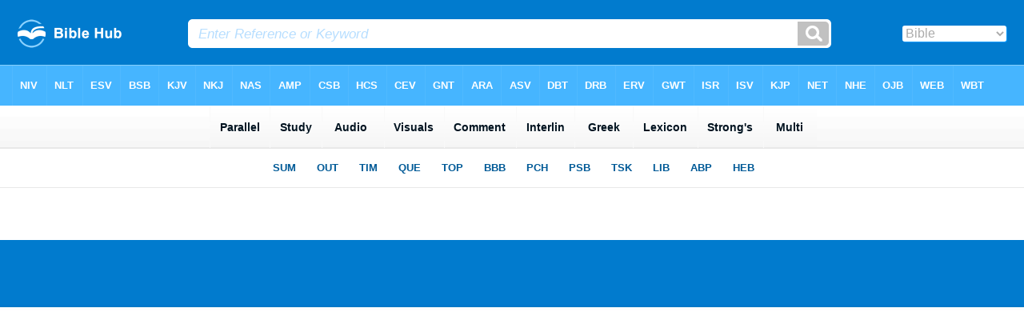

--- FILE ---
content_type: text/html
request_url: https://biblemenus.com/ch8/luke/23.htm
body_size: 1314
content:
<html><head><meta http-equiv="Content-Type" content="text/html; charset=utf-8"><title>Luke 23 Chapter Menu</title><style type="text/css">body {background-color: #5ebeff; background-image: url(/bkchap8a.gif); FONT-FAMILY: Gill Sans, Gill Sans MT, Myriad Pro, DejaVu Sans Condensed, Helvetica, Arial, sans-serif; margin-left: 15px; margin-top: 0px; border-top: 0px; margin-right: 12px; margin-bottom: 0px;}.hovermenu ul{font: bold 13px arial; padding-left: 0; margin-left: 0; margin-top: 0; line-height: 24px;}.hovermenu ul li{list-style: none; display: inline;}.hovermenu ul li a{padding-top: 13px; padding-bottom:13px; padding-left:0.8em; padding-right:0.8em; text-decoration: none; float: left; color: #ffffff; background-color: #dddddd; background-image: url(/lgmenubh8a.gif); border: 0px;}.hovermenu ul li a:hover{background-color: #0072d9; color: #ffffff; background-image: url(/lgmenubh4a.gif);}body .hovermenu ul li a:active{ /* Apply mousedown effect only to NON IE browsers */border-style: inset;}</style></head><table border="0" align="center" cellpadding="0" cellspacing="0"><tr><td align="center"><table width="100%" border="0" cellspacing="0" cellpadding="0"><tr><td class="hovermenu"><ul><li><a href="http://biblehub.com/niv/luke/23.htm" title="New International Version" target="_top">NIV</a></li><li><a href="http://biblehub.com/nlt/luke/23.htm" title="New Living Translation" target="_top">NLT</a></li><li><a href="http://biblehub.com/esv/luke/23.htm" title="English Standard Version" target="_top">ESV</a></li><li><a href="http://biblehub.com/bsb/luke/23.htm" title="Berean Study Bible" target="_top">BSB</a></li><li><a href="http://biblehub.com/kjv/luke/23.htm" title="King James Bible" target="_top">KJV</a></li><li><a href="http://biblehub.com/nkjv/luke/23.htm" title="New King James Version" target="_top">NKJ</a></li><li><a href="http://biblehub.com/nasb_/luke/23.htm" title="New American Standard Bible" target="_top">NAS</a></li><li><a href="http://biblehub.com/amp/luke/23.htm" title="Amplified Bible" target="_top">AMP</a></li><li><a href="http://biblehub.com/csb/luke/23.htm" title="Christian Standard Bible" target="_top">CSB</a></li><li><a href="http://biblehub.com/hcsb/luke/23.htm" title="Holman Christian Standard Bible + Strong's Numbers" target="_top">HCS</a></li><li><a href="http://biblehub.com/cev/luke/23.htm" title="Contemporary English Version" target="_top">CEV</a></li><li><a href="http://biblehub.com/gnt/luke/23.htm" title="Good News Translation" target="_top">GNT</a></li><li><a href="http://biblehub.com/aramaic-plain-english/luke/23.htm" title="Aramaic Bible Translated" target="_top">ARA</a></li><li><a href="http://biblehub.com/asv/luke/23.htm" title="American Standard Version" target="_top">ASV</a></li><li><a href="http://biblehub.com/dbt/luke/23.htm" title="Darby Bible Translation" target="_top">DBT</a></li><li><a href="http://biblehub.com/drb/luke/23.htm" title="Douay-Rheims Bible" target="_top">DRB</a></li><li><a href="http://biblehub.com/erv/luke/23.htm" title="English Revised Version" target="_top">ERV</a></li><li><a href="http://biblehub.com/gwt/luke/23.htm" title="God's Word Translation" target="_top">GWT</a></li><li><a href="http://biblehub.com/isr/luke/23.htm" title="The Scriptures (ISR 1998)" target="_top">ISR</a></li><li><a href="http://biblehub.com/isv/luke/23.htm" title="International Standard Version" target="_top">ISV</a><a href="http://biblehub.com/purple/luke/23.htm" title="King James Version: Purple Letter Edition" target="_top">KJP</a></li><li><a href="http://biblehub.com/net/luke/23.htm" title="NET Bible" target="_top">NET</a></li><li><a href="http://biblehub.com/nheb/luke/23.htm" title="New Heart English Bible" target="_top">NHE</a></li><li><a href="http://biblehub.com/ojb/luke/23.htm" title="Orthodox Jewish Bible" target="_top">OJB</a></li><li><a href="http://biblehub.com/web/luke/23.htm" title="World English Bible" target="_top">WEB</a></li><li><a href="http://biblehub.com/wbt/luke/23.htm" title="Webster's Bible Translation" target="_top">WBT</a></li><li><a href="http://biblehub.com/wycliffe/luke/23.htm" title="Wycliffe Bible" target="_top">WYC</a></li><li><a href="http://biblehub.com/ylt/luke/23.htm" title="Young's Literal Translation" target="_top">YLT</a></li><li><a href="http://biblehub.com/tnt/luke/23.htm" title="Tyndale New Testament" target="_top">TNT</a></li><li><a href="http://biblehub.com/wey/luke/23.htm" title="Weymouth New Testament" target="_top">WEY</a><a href="http://biblehub.com/purple/luke/23.htm" title="King James Version: Purple Letter Edition" target="_top">KJP</a></li><li><a href="http://biblehub.com/kj2000/luke/23.htm" title="King James 2000" target="_top">KJ2</a><a href="http://biblehub.com/akjv/luke/23.htm" title="American King James Version" target="_top">AKJ</a></li><li><a href="http://biblehub.com/nas/luke/23.htm" title="New American Standard Bible + Strong's Numbers" target="_top">NAS</a></li></ul></td></tr></table></td></tr></table></body></html>

--- FILE ---
content_type: text/html
request_url: https://biblemenus.com/verseframemain7/luke/23-10.htm
body_size: 925
content:
<html><head><title>Luke 23:10 Menu</title><style type="text/css">body {background-color: #eeeeee; background-image: url(/bk21a.gif); FONT-FAMILY: Gill Sans, Gill Sans MT, Myriad Pro, DejaVu Sans Condensed, Helvetica, Arial, sans-serif; margin-left: 15px; margin-top: 0px; border-top: 0px; margin-right: 12px; margin-bottom: 0px;}.hovermenu ul{font: bold 14px arial; padding-left: 0; margin-left: 0; margin-top: 0; line-height: 24px;}.hovermenu ul li{list-style: none; display: inline;}.hovermenu ul li a{padding-top: 14px; padding-bottom:14px; padding-left:0.9em; padding-right:0.9em; text-decoration: none; float: left; color: #001320; background-color: #ffffff; background-image: url(/lgmenubh20a.gif); border: 0px;}.hovermenu ul li a:hover{background-color: #d5eeff; color: #001320; background-image: url(/lgmenubh21a.gif);}body .hovermenu ul li a:active{ /* Apply mousedown effect only to NON IE browsers */border-style: inset;}</style></head><body><table width="100%" border="0" cellspacing="0" cellpadding="0"><tr align="center"><td class="hovermenu" align="center"><table border="0" cellspacing="0" cellpadding="0"><tr align="center"><td class="hovermenu" align="center"><ul><li><a href="http://biblehub.com/luke/23-10.htm" target="_top" title="Parallel Translations, Cross References, Commentary, Lexicon" border="0">Parallel</a></li><li><a href="http://biblehub.com/study/luke/23-10.htm" target="_top" title="Study Bible, Sermons, and Topics" border="0">Study</a></li><li><a href="http://biblehub.com/audio/luke/23-10.htm" target="_top" title="Audio Bibles" border="0"> &nbsp;Audio &nbsp; </a></li><li><a href="http://biblehub.com/visuals/luke/23-10.htm" target="_top" title="Pictures, Artwork, and Maps" border="0"> Visuals </a></li><li><a href="http://biblehub.com/commentaries/luke/23-10.htm" target="_top" title="Parallel Commentaries" border="0">Comment</a></li><li><a href="http://biblehub.com/interlinear/luke/23-10.htm" target="_top" title="English - Greek / Hebrew Interlinear" border="0"> Interlin </a></li><li><a href="http://biblehub.com/text/luke/23-10.htm" target="_top" title="Greek Text Analysis" border="0"> &nbsp;Greek&nbsp; </a></li><li><a href="http://biblehub.com/lexicon/luke/23-10.htm" target="_top" title="Lexicon" border="0">Lexicon</a></li><li><a href="http://biblehub.com/strongs/luke/23-10.htm" target="_top" title="Strong's Lexicon, BSB, YLT, HCSB, NASB, KJV" border="0"> Strong's </a></li><li><a href="http://biblehub.com/multi/luke/23-10.htm" target="_top" title="Multilingual Translations" border="0"> &nbsp;Multi&nbsp; </a></li></ul></td></tr></table></td></tr></table></body></html>

--- FILE ---
content_type: text/html
request_url: https://biblemenus.com/uk7/luke/23-10.htm
body_size: 1075
content:
<!DOCTYPE html PUBLIC "-//W3C//DTD XHTML 1.0 Transitional//EN" "http://www.w3.org/TR/xhtml1/DTD/xhtml1-transitional.dtd"><html xmlns="http://www.w3.org/1999/xhtml"><head><title>Luke 23:10 Menu</title><style type="text/css">body {background-color: #ffffff; background-image: url(/bkchap8w.gif); FONT-FAMILY: Gill Sans, Gill Sans MT, Myriad Pro, DejaVu Sans Condensed, Helvetica, Arial, sans-serif; margin-left: 15px; margin-top: 0px; border-top: 0px; margin-right: 12px; margin-bottom: 0px;}.hovermenu ul{font: bold 13px arial; padding-left: 0; margin-left: 0; margin-top: 0; line-height: 24px;}.hovermenu ul li{list-style: none; display: inline;}.hovermenu ul li a{padding-top: 12px; padding-bottom:13px; padding-left:1.0em; padding-right:1.0em; text-decoration: none; float: left; color: #005a97; background-color: #ffffff; background-image: url(/lgmenubh8w.gif); border: 0px;}.hovermenu ul li a:hover{background-color: #0066aa; color: #ffffff; background-image: url(/lgmenubh4w.gif);}body .hovermenu ul li a:active{ /* Apply mousedown effect only to NON IE browsers */border-style: inset;}</style></head><body><table width="100%" border="0" cellspacing="0" cellpadding="0"><tr align="center"><td class="hovermenu" align="center"><table border="0" cellspacing="0" cellpadding="0" align="center"><tr align="left"><td class="hovermenu" align="left"><ul><li><a href="//biblehub.com/chaptersummaries/luke/23.htm" target="_top" title="Chapter Summary">SUM</a></li><li><a href="//biblehub.com/outline/luke/" target="_top" title="Bible Book Outline">OUT</a></li><li><a href="//biblehub.com/timeline/luke/23.htm" target="_top" title="Bible Timeline">TIM</a></li><li><a href="//biblehub.com/q/luke/23-10.htm" target="_top" title="Bible Study Questions">QUE</a></li><li><a href="//biblehub.com/topical/luke/23-10.htm" target="_top" title="Topics and Themes">TOP</a></li><li><a href="//biblehub.com/sum/luke/" target="_top" title="Book By Book - Willmington's Bible at a Glance">BBB</a></li><li><a href="//biblehub.com/parallel/luke/23.htm" target="_top" title="Parallel Chapters">PCH</a></li><li><a href="//biblehub.com/psb/luke/23.htm" target="_top" title="Parallel English / Greek and Hebrew Study Bible">PSB</a></li><li><a href="//biblehub.com/tsk/luke/23-10.htm" target="_top" title="Treasury of Scripture Knowledge">TSK</a></li><li><a href="//christianbookshelf.org/luke/23-10.htm" target="_top" title="Library">LIB</a></li><li><a href="//biblehub.com/interlinear/apostolic/luke/23.htm" target="_top" title="Apostolic Bible Polyglot: OT and NT Greek / English Interlinear">ABP</a></li><li><a href="//biblehub.com/ojhb/luke/23.htm" target="_top" title="Hebrew NT: Orthodox Jewish Hebrew Bible">HEB</a></li></ul></td></tr></table></td></tr></table></body></html>